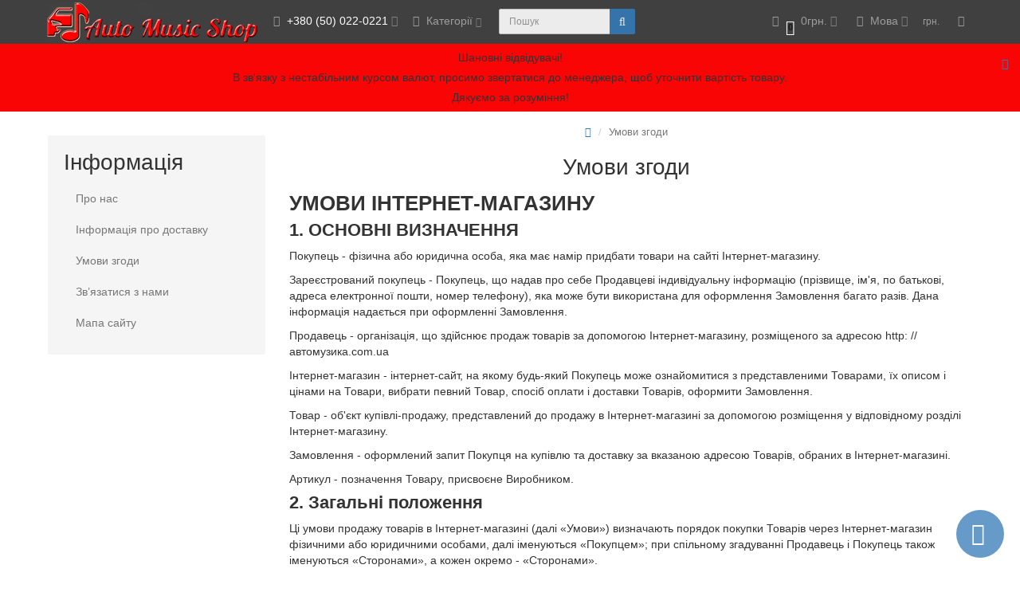

--- FILE ---
content_type: text/html; charset=utf-8
request_url: https://xn--80aafupkn5al5f.com.ua/terms/
body_size: 53827
content:
<!DOCTYPE html>
<html dir="ltr" lang="ua">
<head>
<meta charset="UTF-8" />
<meta name="viewport" content="width=device-width, initial-scale=1">
<meta http-equiv="X-UA-Compatible" content="IE=edge">
<title>Умови згоди</title>
<base href="https://xn--80aafupkn5al5f.com.ua/" />
<meta property="og:title" content="Умови згоди" />
<meta property="og:type" content="website" />
<meta property="og:url" content="https://xn--80aafupkn5al5f.com.ua/terms/" />
<meta property="og:image" content="https://xn--80aafupkn5al5f.com.ua/image/catalog/site/logo.png" />
<meta property="og:site_name" content="Інтернет-магазин &quot;Auto Music Shop&quot;" />
<!-- mmr2 2.7.3 ocs2.3 -->
<style>@font-face{font-display:swap;font-family:'Open Sans';font-style:normal;font-weight:300;src: url('catalog/view/theme/moneymaker2/fonts/open-sans-v13-latin-ext_latin_cyrillic-300.eot');src: local('Open Sans Light'), local('OpenSans-Light'),url('catalog/view/theme/moneymaker2/fonts/open-sans-v13-latin-ext_latin_cyrillic-300.eot?#iefix') format('embedded-opentype'),url('catalog/view/theme/moneymaker2/fonts/open-sans-v13-latin-ext_latin_cyrillic-300.woff2') format('woff2'),url('catalog/view/theme/moneymaker2/fonts/open-sans-v13-latin-ext_latin_cyrillic-300.woff') format('woff'),url('catalog/view/theme/moneymaker2/fonts/open-sans-v13-latin-ext_latin_cyrillic-300.ttf') format('truetype'),url('catalog/view/theme/moneymaker2/fonts/open-sans-v13-latin-ext_latin_cyrillic-300.svg#OpenSans') format('svg')}@font-face{font-display:swap;font-family:'Open Sans';font-style:normal;font-weight:400;src: url('catalog/view/theme/moneymaker2/fonts/open-sans-v13-latin-ext_latin_cyrillic-regular.eot');src: local('Open Sans'), local('OpenSans'),url('catalog/view/theme/moneymaker2/fonts/open-sans-v13-latin-ext_latin_cyrillic-regular.eot?#iefix') format('embedded-opentype'),url('catalog/view/theme/moneymaker2/fonts/open-sans-v13-latin-ext_latin_cyrillic-regular.woff2') format('woff2'),url('catalog/view/theme/moneymaker2/fonts/open-sans-v13-latin-ext_latin_cyrillic-regular.woff') format('woff'),url('catalog/view/theme/moneymaker2/fonts/open-sans-v13-latin-ext_latin_cyrillic-regular.ttf') format('truetype'),url('catalog/view/theme/moneymaker2/fonts/open-sans-v13-latin-ext_latin_cyrillic-regular.svg#OpenSans') format('svg')}@font-face{font-display:swap;font-family:'Open Sans';font-style:normal;font-weight:700;src: url('catalog/view/theme/moneymaker2/fonts/open-sans-v13-latin-ext_latin_cyrillic-700.eot');src: local('Open Sans Bold'), local('OpenSans-Bold'),url('catalog/view/theme/moneymaker2/fonts/open-sans-v13-latin-ext_latin_cyrillic-700.eot?#iefix') format('embedded-opentype'),url('catalog/view/theme/moneymaker2/fonts/open-sans-v13-latin-ext_latin_cyrillic-700.woff2') format('woff2'),url('catalog/view/theme/moneymaker2/fonts/open-sans-v13-latin-ext_latin_cyrillic-700.woff') format('woff'),url('catalog/view/theme/moneymaker2/fonts/open-sans-v13-latin-ext_latin_cyrillic-700.ttf') format('truetype'),url('catalog/view/theme/moneymaker2/fonts/open-sans-v13-latin-ext_latin_cyrillic-700.svg#OpenSans') format('svg')}@font-face{font-display:swap;font-family:'FontAwesome';font-weight:normal;font-style:normal;src: url('../fonts/fontawesome-webfont.eot?v=4.7.0');src: url('catalog/view/javascript/font-awesome/fonts/fontawesome-webfont.eot?#iefix&v=4.7.0') format('embedded-opentype'),url('catalog/view/javascript/font-awesome/fonts/fontawesome-webfont.woff2?v=4.7.0') format('woff2'),url('catalog/view/javascript/font-awesome/fonts/fontawesome-webfont.woff?v=4.7.0') format('woff'),url('catalog/view/javascript/font-awesome/fonts/fonts/fontawesome-webfont.ttf?v=4.7.0') format('truetype'),url('catalog/view/javascript/font-awesome/fonts/fonts/fontawesome-webfont.svg?v=4.7.0#fontawesomeregular') format('svg')}</style>
    <link href="min/?g=moneymaker2_css&f=catalog/view/theme/moneymaker2/stylesheet/bootstrap-theme-colors.store0.css,catalog/view/theme/moneymaker2/stylesheet/stylesheet.css,catalog/view/theme/moneymaker2/stylesheet/stylesheet.custom.store0.css&v=230828114546" rel="stylesheet">
    <link href="https://xn--80aafupkn5al5f.com.ua/image/catalog/favicon.png" rel="icon" />
      <script src="min/?g=moneymaker2_js&f=catalog/view/javascript/jquery/moneymaker2/jquery.mask.min.js,catalog/view/javascript/jquery/moneymaker2/js.cookie.js,catalog/view/javascript/jquery/moneymaker2/livesearch.js,catalog/view/javascript/jquery/moneymaker2/browser.update.js,catalog/view/javascript/jquery/moneymaker2/sidebars.responsive.js,catalog/view/javascript/jquery/moneymaker2/scrolltop.js&v=273"></script>
<script>
  (function(i,s,o,g,r,a,m){i['GoogleAnalyticsObject']=r;i[r]=i[r]||function(){
  (i[r].q=i[r].q||[]).push(arguments)},i[r].l=1*new Date();a=s.createElement(o),
  m=s.getElementsByTagName(o)[0];a.async=1;a.src=g;m.parentNode.insertBefore(a,m)
  })(window,document,'script','https://www.google-analytics.com/analytics.js','ga');

  ga('create', 'UA-101314614-1', 'auto');
  ga('send', 'pageview');

</script></head>
<body class="information-information-5">
<header>
  <nav id="top" class="navbar navbar-default navbar-full navbar-fixed-top">
    <div class="container">
      <div class="navbar-header">
                <a href="javascript:void(0);" class="navbar-toggle collapsed" data-toggle="collapse" data-target=".navbar-top-collapse, .navbar-menu-collapse"><i class="fa fa-fw fa-bars"></i></a>
                                        <div id="logo">
                                                  <a href="https://xn--80aafupkn5al5f.com.ua/"><img src="https://xn--80aafupkn5al5f.com.ua/image/catalog/site/logo.png" title="Інтернет-магазин &quot;Auto Music Shop&quot;" alt="Інтернет-магазин &quot;Auto Music Shop&quot;" /></a>
                                            </div>
      </div>
      <div class="hidden-xs"></div>
      <div class="collapse navbar-collapse navbar-top-collapse">
        <ul class="nav navbar-nav">
          <li class="dropdown" id="contacts">
            <a href="javascript:void(0);" class="dropdown-toggle" data-toggle="dropdown"><i class="fa fa-fw fa-mobile"></i> <span class="phone">+380 (50) 022-0221</span> <span class="hidden-sm"> </span><i class="fa fa-angle-down"></i></a>
                        <ul class="dropdown-menu">
                            <li class="dropdown-header keep-open">Зворотний дзвінок</li>
              <li><button type="button" data-toggle="modal" data-target="#orderModal"  data-order-mode="callback" data-order-title="Зворотний дзвінок"><i class="fa fa-lg fa-fw fa-volume-control-phone"></i> Натисніть і ми передзвонимо вам</button></li>
              <li class="divider"></li>
                                                                                    <li class="keep-open"><a href="tel:+380500220221 "><span class="fa fa-fw fa-lg"><img src="https://xn--80aafupkn5al5f.com.ua/image/cache/catalog/site/telefon1-16x16_0.jpg" alt="+380 (50) 022-0221 " /></span> +380 (50) 022-0221 </a></li>
                                                                                                                <li class="keep-open"><a href="Telegram"><span class="fa fa-fw fa-lg"><img src="https://xn--80aafupkn5al5f.com.ua/image/cache/catalog/site/Telegram-16x16_0.jpg" alt="Telegram" /></span> Telegram</a></li>
                                                                                                                <li class="keep-open"><a href="Viber"><span class="fa fa-fw fa-lg"><img src="https://xn--80aafupkn5al5f.com.ua/image/cache/catalog/site/Viber-16x16_0.jpg" alt="Viber" /></span> Viber</a></li>
                                                                                                                <li class="keep-open"><a href="WhatsApp"><span class="fa fa-fw fa-lg"><img src="https://xn--80aafupkn5al5f.com.ua/image/cache/catalog/site/WhatsApp-16x16_0.jpg" alt="WhatsApp" /></span> WhatsApp</a></li>
                                                                                                  <li class="divider"></li>
                                                                                                  <li class="keep-open"><span class="text-muted"> Час роботи</span></li>
                                                                                                                <li class="keep-open"><span class="text-muted"><i class="fa fa-lg fa-fw fa-clock-o"></i> Пн-Пт 10:00 - 19:00</span></li>
                                                                    </ul>
                      </li>
                    <li class="dropdown categories-menu">
            <a href="javascript:void(0);" class="dropdown-toggle" data-toggle="dropdown"><i class="fa fa-fw fa-th-large"></i> Категорії <i class="fa fa-angle-down"></i></a>
                                    <ul class="dropdown-menu keep-open">
                            <li><a href="https://xn--80aafupkn5al5f.com.ua/shtatnye-magnitoly/">Штатні магнітоли</a></li>
                                                        <li><a href="https://xn--80aafupkn5al5f.com.ua/apple-carplay-android-auto/">Apple CarPlay - Android Auto</a></li>
                                                        <li><a href="https://xn--80aafupkn5al5f.com.ua/multimediynye-navigatsionnye-bloki/">Мультимедійні навігаційні блоки</a></li>
                                                        <li><a href="https://xn--80aafupkn5al5f.com.ua/videoregistratory/">Відеореєстратори</a></li>
                                                        <li><a href="https://xn--80aafupkn5al5f.com.ua/videoregistratory-skrytoy-ustanovki/">Відеореєстратори прихованої установки</a></li>
                                                        <li><a href="https://xn--80aafupkn5al5f.com.ua/vidyeointyerfyeysy/">Відеоінтерфейси - штатна мультимедія</a></li>
                                                        <li><a href="https://xn--80aafupkn5al5f.com.ua/pidigriv-sidin/">Підігрів сидінь</a></li>
                                                        <li><a href="https://xn--80aafupkn5al5f.com.ua/sistemy-krugovogo-obzora/">Системи кругового огляду</a></li>
                                                        <li><a href="https://xn--80aafupkn5al5f.com.ua/adaptyery-dlya-avto/">Адаптери USB, Bluetooth, AUX</a></li>
                                                        <li><a href="https://xn--80aafupkn5al5f.com.ua/active-amplifier-activation-adapters/">Адаптери активації штатних підсилювачів, CAN-BUS</a></li>
                                                        <li><a href="https://xn--80aafupkn5al5f.com.ua/kamery-zadnego-vida/">Камери заднього виду</a></li>
                                                        <li><a href="https://xn--80aafupkn5al5f.com.ua/tsifrovye-tv-tyunery-i-anteny/">Tv тюнери, антени, модеми</a></li>
                                                        <li><a href="https://xn--80aafupkn5al5f.com.ua/zerkala-zadnego-vida/">Дзеркала заднього виду</a></li>
                                                        <li><a href="https://xn--80aafupkn5al5f.com.ua/parkovochnye-radary/">Паркувальні радари</a></li>
                                                        <li><a href="https://xn--80aafupkn5al5f.com.ua/avtomagnitoly/">Автомагнітоли</a></li>
                                                        <li><a href="https://xn--80aafupkn5al5f.com.ua/perekhodnye-ramki/">Перехідні рамки</a></li>
                                                        <li><a href="https://xn--80aafupkn5al5f.com.ua/led-lampy-golovnogo-svyeta/">Led лампи головного світла</a></li>
                                                        <li><a href="https://xn--80aafupkn5al5f.com.ua/antiradaru/">Антирадари</a></li>
                                                        <li><a href="https://xn--80aafupkn5al5f.com.ua/shumovibroizolyatsiya/">Шумовіброізоляційні</a></li>
                                                        <li><a href="https://xn--80aafupkn5al5f.com.ua/gps-moduli-dlya-pioneer-alpine-jvc-kenwood-sony/">Gps модулі</a></li>
                                                        <li><a href="https://xn--80aafupkn5al5f.com.ua/akustika/">Акустика</a></li>
                                                        <li><a href="https://xn--80aafupkn5al5f.com.ua/usiliteli/">Підсилювачі</a></li>
                                                        <li><a href="https://xn--80aafupkn5al5f.com.ua/signalizacija/">Сигналізація</a></li>
                                                        <li><a href="https://xn--80aafupkn5al5f.com.ua/aksesuari/">Аксесуари</a></li>
                                                      </ul>
                                  </li>
                            </ul>
                <div id="search" class="navbar-form navbar-left">
          <div class="form-group">
            <ul class="keep-open list-unstyled">
              <li>
                <div class="input-group collapse">
                  <input type="text" name="search" value="" placeholder="Пошук" class="form-control"><span class="input-group-btn"><button type="button" class="btn btn-primary"><i class="fa fa-search"></i></button></span>
                </div>
              </li>
            </ul>
          </div>
        </div>
                <ul class="nav navbar-nav navbar-right">
                    <li class="dropdown" id="cart">
  <a href="javascript:void(0);" class="dropdown-toggle" data-toggle="dropdown" data-loading-text="Завантаження..." role="button" aria-haspopup="true" aria-expanded="false"><i class="fa fa-fw fa-shopping-cart"></i><small class="fa-stack"><i class="fa fa-circle fa-stack-2x"></i><span class="fa-stack-1x">0</span></small> <span class="hidden-sm"><span id="cart-total">0грн.</span> <i class="fa fa-angle-down"></i></span></a>
  <ul class="dropdown-menu keep-open">
        <li>
              <p class="text-center">У кошику порожньо!</p>
          </li>
      </ul>
</li>
                                        <li class="dropdown" id="language-dropdown">
  <a href="javascript:void(0);" class="dropdown-toggle" data-toggle="dropdown"><i class="fa fa-fw fa-globe"></i> <span class="">Мова <i class="fa fa-angle-down"></i></span></a>
  <ul class="dropdown-menu keep-open">
    <li class="hidden">
      <form action="https://xn--80aafupkn5al5f.com.ua/index.php?route=common/language/language" method="post" enctype="multipart/form-data" id="form-language">
        <input type="hidden" name="code" value="" />
        <input type="hidden" name="redirect" value="https://xn--80aafupkn5al5f.com.ua/terms/?_route_=terms/" />
      </form>
    </li>
        <li class="active"><a href="javascript:void(0);" class="language-select" onclick="$('input[name=\'code\']').val('uk-ua'); $('#form-language').submit();"><span><img src="catalog/language/uk-ua/uk-ua.png" alt="Українська" title="Українська"></span>&nbsp; Українська</a></li>
        <li ><a href="javascript:void(0);" class="language-select" onclick="$('input[name=\'code\']').val('ru-ru'); $('#form-language').submit();"><span><img src="catalog/language/ru-ru/ru-ru.png" alt="Russian" title="Russian"></span>&nbsp; Russian</a></li>
        <li ><a href="javascript:void(0);" class="language-select" onclick="$('input[name=\'code\']').val('en-gb'); $('#form-language').submit();"><span><img src="catalog/language/en-gb/en-gb.png" alt="English" title="English"></span>&nbsp; English</a></li>
      </ul>
</li>
                              <li class="dropdown" id="currency-dropdown">
  <a href="javascript:void(0);" class="dropdown-toggle" data-toggle="dropdown"><i class="fa fa-fw"><small>грн.</small></i> <span class="hidden-lg hidden-md hidden-sm">Валюта <i class="fa fa-angle-down"></i></span></a>
  <ul class="dropdown-menu keep-open">
    <li class="hidden">
      <form action="https://xn--80aafupkn5al5f.com.ua/index.php?route=common/currency/currency" method="post" enctype="multipart/form-data" id="form-currency">
        <input type="hidden" name="code" value="" />
        <input type="hidden" name="redirect" value="https://xn--80aafupkn5al5f.com.ua/terms/" />
      </form>
    </li>
        <li ><a href="javascript:void(0);" onclick="$('input[name=\'code\']').val('EUR'); $('#form-currency').submit();">&nbsp;<span>€</span>&nbsp;&nbsp; Euro</a></li>
        <li ><a href="javascript:void(0);" onclick="$('input[name=\'code\']').val('USD'); $('#form-currency').submit();">&nbsp;<span>$</span>&nbsp;&nbsp; US Dollar</a></li>
        <li class="active"><a href="javascript:void(0);" onclick="$('input[name=\'code\']').val('UAH'); $('#form-currency').submit();">&nbsp;<span>грн.</span>&nbsp;&nbsp; Гривна</a></li>
      </ul>
</li>
                    <li class="dropdown" id="top-links">
            <a href="javascript:void(0);" class="dropdown-toggle" data-toggle="dropdown"><i class="fa fa-fw fa-bars"></i> <span class="hidden-lg hidden-md hidden-sm visible-xlg">Меню <i class="fa fa-angle-down"></i></span></a>
            <ul class="dropdown-menu keep-open">
                                                                      <li class="dropdown-header">Особистий кабінет</li>
              <li><a href="https://xn--80aafupkn5al5f.com.ua/login/" rel="nofollow"><i class="fa fa-fw fa-sign-in"></i> Авторизація / Реєстрація</a></li>
                                          <li><a href="https://xn--80aafupkn5al5f.com.ua/wishlist/" rel="nofollow"><i class="fa fa-fw fa-heart"></i> <span id="wishlist-total"><span>Мої Закладки (0)</span></span></a></li>
                                          <li><a href="https://xn--80aafupkn5al5f.com.ua/compare-products/" rel="nofollow"><i class="fa fa-fw fa-area-chart"></i> <span id="compare-total">Порівняння товарів (0)</span></a></li>
                                        </ul>
          </li>
                  </ul>
      </div>
    </div>
  </nav>
  </header>
<div class="container">
  <div class="row"><aside id="column-left" class="col-sm-3 hidden-xs">
    <div class="module-boxed">
  <p class="h2">Інформація</p>
  <div class="list-group">
        <a href="https://xn--80aafupkn5al5f.com.ua/about_us/" class="list-group-item">Про нас</a>
        <a href="https://xn--80aafupkn5al5f.com.ua/delivery/" class="list-group-item">Інформація про доставку</a>
        <a href="https://xn--80aafupkn5al5f.com.ua/terms/" class="list-group-item">Умови згоди</a>
        <a href="https://xn--80aafupkn5al5f.com.ua/contact-us/" class="list-group-item">Зв’язатися з нами</a>
    <a href="https://xn--80aafupkn5al5f.com.ua/sitemap/" class="list-group-item">Мапа сайту</a>
  </div>
</div>    <div id="fb-root"></div>
<script>(function(d, s, id) {
  var js, fjs = d.getElementsByTagName(s)[0];
  if (d.getElementById(id)) return;
  js = d.createElement(s); js.id = id;
  js.src = "//connect.facebook.net/ru_RU/sdk.js#xfbml=1&version=v2.3&appId=122072264861554";
  fjs.parentNode.insertBefore(js, fjs);
}(document, 'script', 'facebook-jssdk'));</script>

<div class="fb-page" data-href="https://www.facebook.com/AutoMusicShop/" data-width="" data-height="" data-hide-cover="" data-show-facepile="1" data-show-posts=""><div class="fb-xfbml-parse-ignore"><blockquote cite="https://www.facebook.com/AutoMusicShop/"><a href="https://www.facebook.com/AutoMusicShop/"></a></blockquote></div></div>  </aside>
                <div id="content" class="col-sm-9">
      <ul class="breadcrumb text-center">
                        <li><a href="https://xn--80aafupkn5al5f.com.ua/"><i class="fa fa-home"></i></a></li>                <li class="active">Умови згоди</li>              </ul>
            <h1 class="h2 text-center content-title">Умови згоди</h1>
            <br />
      <p><span style="font-size:26px;"><strong>УМОВИ ІНТЕРНЕТ-МАГАЗИНУ</strong></span></p>

<p><span style="font-size:22px;"><strong>1. ОСНОВНІ ВИЗНАЧЕННЯ</strong></span></p>

<p>Покупець - фізична або юридична особа, яка має намір придбати товари на сайті Інтернет-магазину.</p>

<p>Зареєстрований покупець - Покупець, що надав про себе Продавцеві індивідуальну інформацію (прізвище, ім&#39;я, по батькові, адреса електронної пошти, номер телефону), яка може бути використана для оформлення Замовлення багато разів. Дана інформація надається при оформленні Замовлення.</p>

<p>Продавець - організація, що здійснює продаж товарів за допомогою Інтернет-магазину, розміщеного за адресою http: //автомузика.com.ua</p>

<p>Інтернет-магазин - інтернет-сайт, на якому будь-який Покупець може ознайомитися з представленими Товарами, їх описом і цінами на Товари, вибрати певний Товар, спосіб оплати і доставки Товарів, оформити Замовлення.</p>

<p>Товар - об&#39;єкт купівлі-продажу, представлений до продажу в Інтернет-магазині за допомогою розміщення у відповідному розділі Інтернет-магазину.</p>

<p>Замовлення - оформлений запит Покупця на купівлю та доставку за вказаною адресою Товарів, обраних в Інтернет-магазині.</p>

<p>Артикул - позначення Товару, присвоєне Виробником.</p>

<p><span style="font-size:22px;"><strong>2. Загальні положення</strong></span></p>

<p>Ці умови продажу товарів в Інтернет-магазині (далі &laquo;Умови&raquo;) визначають порядок покупки Товарів через Інтернет-магазин фізичними або юридичними особами, далі іменуються &laquo;Покупцем&raquo;; при спільному згадуванні Продавець і Покупець також іменуються &laquo;Сторонами&raquo;, а кожен окремо - &laquo;Сторонами&raquo;.</p>

<p>Кожна Сторона гарантує іншій Стороні, що володіє необхідною право- і дієздатністю, а рівно всіма правами і повноваженнями, необхідними і достатніми для укладання та виконання договору купівлі-продажу.</p>

<p>Замовляючи Товари через Інтернет-магазин, Покупець погоджується з цими Умовами.</p>

<p>Продавець залишає за собою право вносити зміни до цих Умов, в зв&#39;язку з чим Покупець зобов&#39;язується регулярно відслідковувати зміни в Умовах, розміщених на сторінці Інтернет-магазину.</p>

<p>Покупець погоджується з цими Умовами шляхом проставляння відповідної відмітки при оформленні Замовлення.</p>

<p><span style="font-size:22px;"><strong>3. РЕЄСТРАЦІЯ В ІНТЕРНЕТ-МАГАЗИНІ</strong></span></p>

<p>Продавець не несе відповідальності за точність і правильність інформації, що надається Покупцем при реєстрації.</p>

<p>Покупець, що реєструється в Інтернет-магазині, отримує індивідуальну ідентифікацію шляхом надання логіна і пароля. Індивідуальна ідентифікація Покупця дозволяє уникнути несанкціонованих дій третіх осіб від імені Покупця. Передача Покупцем логіна і пароля третім особам заборонена, Покупець самостійно несе відповідальність за всі можливі негативні наслідки в разі передачі логіна і пароля третім особам.</p>

<p>Особисті відомості, передані в розпорядження Інтернет-магазину при реєстрації або яким-небудь іншим чином, без дозволу користувачів не будуть передаватися третім організаціям і приватним особам за винятком ситуацій, коли цього вимагає закон або судове рішення.</p>

<p><span style="font-size:22px;"><strong>4. ОФОРМЛЕННЯ ТА ВИКОНАННЯ ЗАМОВЛЕННЯ</strong></span></p>

<p>При оформленні Замовлення Покупець підтверджує, що ознайомлений з правилами продажу Товарів через Інтернет-магазин і надає Продавцю інформацію, необхідну для оформлення Замовлення.</p>

<p>Продавець виконує підготовку і відвантаження замовлених Товарів після отримання оплати.</p>

<p>У разі виникнення у Покупця питань, що стосуються властивостей і характеристик Товару, перед оформленням Замовлення Покупець повинен звернутися до Продавця по контактними даними Продавця, опублікованими на сайті Інтернет-магазину.</p>

<p><strong><span style="font-size:22px;">5. ОПЛАТА ТОВАРУ</span></strong></p>

<p>Ціни в Інтернет-магазині вказані за одну одиницю товару.</p>

<p>Замовити можна тільки той Товар, для якого на момент замовлення вказано позитивне кількість на складі.</p>

<p>Оплата Товару Покупцем проводиться тією в валюті, в якій ціна Товару була вказана на сайті Інтернет-магазину на момент оформлення замовлення.</p>

<p>Платником повинен бути сам Покупець. Оплата від третіх осіб не приймається. Оплата допускається тільки одним із способів, запропонованих на сайті Інтернет-магазину при оформленні замовлення. Інші способи оплати недоступні.</p>

<p>Договір купівлі-продажу вважається укладеним з моменту оплати Покупцем замовлених Товарів.</p>

<p><strong><span style="font-size:22px;">6. ДОСТАВКА</span></strong></p>

<p>Продавець докладе всіх зусиль для дотримання дати і часу доставки, вказаних у відповідному Замовленні, проте допускаються затримки в доставці зважаючи на непередбачені обставини, що сталися не з вини Продавця.</p>

<p>Ризик випадкової загибелі або випадкового пошкодження Товару переходить до Покупця в момент передачі йому Товару і проставляння Покупцем підпису в документах, що підтверджують доставку Замовлення.</p>

<p>Щоб уникнути випадків шахрайства при врученні передплаченого Замовлення покупець повинен пред&#39;явити документ, що засвідчує особу.</p>

<p><strong><span style="font-size:22px;">7. ПОВЕРНЕННЯ ТОВАРУ</span></strong></p>

<p>Обмін і повернення Товару здійснюється згідно з чинним законодавством.</p>

<p>Можливість обміну або повернення товару узгоджується за номером телефону, опублікованому на сайті Інтернет-магазину.</p>

<p><span style="font-size:22px;"><strong>8. ГАРАНТІЇ ТА ВІДПОВІДАЛЬНІСТЬ</strong></span></p>

<p>Продавець не несе відповідальності за шкоду, заподіяну Покупцеві внаслідок неналежного використання Товарів, придбаних в Інтернет-магазині.</p>

<p>Продавець не відповідає за збитки Покупця виникли в результаті:</p>

<p>неправильного зазначення персональних даних,<br />
неправомірних дій третіх осіб.<br />
Покупець несе всю відповідальність за достовірність відомостей, зазначених ним при реєстрації в Інтернет-магазині.</p>

<p>Сторони звільняються від відповідальності за повне або часткове невиконання своїх зобов&#39;язань, якщо таке невиконання стало наслідком дії обставин непереборної сили, що виникли після набрання чинності Умов, в результаті подій надзвичайного характеру, які Сторони не могли передбачити і запобігти розумними заходами.</p>

<p>В інших випадках, не передбачених п. Умов, невиконання або неналежного виконання своїх зобов&#39;язань, Сторони несуть відповідальність відповідно до чинного законодавства.</p>

<p><strong><span style="font-size:22px;">9. КОНФІДЕНЦІЙНІСТЬ І ЗАХИСТ ПЕРСОНАЛЬНОЇ ІНФОРМАЦІЇ</span></strong></p>

<p>Надання інформації Покупцем.</p>

<p>При реєстрації в Інтернет-магазині Покупець надає про себе наступну інформацію: прізвище, ім&#39;я, адреса електронної пошти, номер телефону. Перелік даних, необхідних для оформлення Замовлення, може бути змінений Продавцем в односторонньому порядку.</p>

<p>Продавець використовує отриману від Покупця інформацію:</p>

<p>для реєстрації Покупця в Інтернет-магазині;<br />
для виконання своїх зобов&#39;язань перед Покупцем;<br />
для оцінки та аналізу роботи Інтернет-магазину.<br />
Продавець зобов&#39;язується не розголошувати отриману від Покупця інформацію. Не вважається порушенням надання Продавцем інформації агентам і третім особам, що діють на підставі договору з Продавцем, для виконання зобов&#39;язань перед Покупцем. Не вважається порушенням зобов&#39;язань розголошення інформації відповідно до обґрунтованих вимог закону.</p>

<p>Продавець має право використовувати технологію cookies. Cookies - службова інформація, що посилається веб-сервером на комп&#39;ютер користувача для збереження в браузері. Ця інформація застосовується для зберігання даних, специфічних для даного користувача і використовуваних веб-сервером для коректної роботи Інтернет-магазину. Cookies не містять конфіденційну інформацію і не передаються третім особам.</p>

<p>Продавець отримує інформацію про IP-адресу відвідувача Інтернет-магазину. Дана інформація не використовується для встановлення особистості відвідувача.</p>

<p>Продавець не несе відповідальності за відомості, надані Покупцем на Сайті в загальнодоступній формі, наприклад, у вигляді відгуків до товарів.</p>

<p><span style="font-size:22px;"><strong>10. Інші умови</strong></span></p>

<p>До відносин між Покупцем і Продавцем застосовуються положення чинного законодавства.</p>

<p>Покупець гарантує, що всі умови цих Умов йому зрозумілі, і він приймає їх в повному обсязі.</p>

<p>У разі виникнення позитивних відгуків або претензій з боку Покупця він повинен звернутися до Продавця за електронною адресою, вказаною на сайті Інтернет-магазину.</p>

<p>Все виникає суперечки сторони будуть намагатися вирішити шляхом переговорів. У разі неможливості досягнення згоди суперечка буде переданий на розгляд до суду відповідно до чинного законодавства.</p>

<p>Недійсність або недотримання однієї із Сторін будь-якого положення цих Умов не тягне за собою недійсність інших положень Умов.</p>

<p>У разі якщо Покупець не згоден хоча б з одним з положень цих Умов, він не має права користування Інтернет-магазином.</p>
</div>
    </div>
</div>
<footer>
  <div class="container">
    <div class="row">
                  <div class="col-sm-6 col-md-3">
        <div class="h5 text-muted"><i class="fa fa-fw fa-file-text-o"></i> Інформація</div>
        <ul class="list-unstyled">
                    <li><a href="https://xn--80aafupkn5al5f.com.ua/about_us/">Про нас</a></li>
                    <li><a href="https://xn--80aafupkn5al5f.com.ua/delivery/">Інформація про доставку</a></li>
                    <li><a href="https://xn--80aafupkn5al5f.com.ua/terms/">Умови згоди</a></li>
                  </ul>
      </div>
                        <div class="col-sm-6 col-md-3">
        <div class="h5 text-muted"><i class="fa fa-fw fa-commenting-o"></i> Служба підтримки</div>
        <ul class="list-unstyled">
          <li><a href="https://xn--80aafupkn5al5f.com.ua/contact-us/">Зв’язатися з нами</a></li>
          <li><a href="https://xn--80aafupkn5al5f.com.ua/add-return/">Повернення товару</a></li>
          <li><a href="https://xn--80aafupkn5al5f.com.ua/sitemap/">Мапа сайту</a></li>
        </ul>
      </div>
                        <div class="col-sm-6 col-md-3">
        <div class="h5 text-muted"><i class="fa fa-fw fa-user-o"></i> Особистий кабінет</div>
        <ul class="list-unstyled">
          <li><a href="https://xn--80aafupkn5al5f.com.ua/my-account/">Особистий кабінет</a></li>
          <li><a href="https://xn--80aafupkn5al5f.com.ua/order-history/">Історія замовлень</a></li>
          <li><a href="https://xn--80aafupkn5al5f.com.ua/wishlist/">Мої закладки</a></li>
          <li><a href="https://xn--80aafupkn5al5f.com.ua/newsletter/">Розсилка новин</a></li>
        </ul>
      </div>
                              <div class="col-sm-6 col-md-3">
            <div class="h5 text-muted"><i class="fa fa-fw fa-phone"></i> Наші контакти</div>
            <ul class="list-unstyled">
                                                <li>+380 (50) 022-0221 </li>
                                          </ul>
          </div>
                                                  <div class="col-sm-6 col-md-3">
            <div class="h5 text-muted"><i class="fa fa-fw fa-file-text"></i> Методи оплати</div>
            <ul class="list-unstyled">
              <li><p><img src="[data-uri]" data-filename="payment_methods_1.png" style="width: 100%;"><br></p></li>
            </ul>
          </div>
                          <div class="col-sm-6 col-md-3">
        <div class="h5 text-muted"><i class="fa fa-fw fa-envelope-open-o"></i> Підписатись на новини</div>
        <ul class="list-unstyled">
          <li></li>
          <li>
            <div class="input-group input-group-sm">
              <input type="text" id="newsletteremail" autocomplete="email" value="" placeholder="E-Mail" class="form-control">
          <span class="input-group-btn">
            <button type="button" class="btn btn-primary" data-toggle="modal" data-target="#orderModal" data-order-mode="newsletter"  data-order-title="Підписатись на новини"><i class="fa fa-fw fa-angle-right"></i></button>
          </span>
            </div>
          </li>
        </ul>
      </div>
          </div>
  </div>
  <div class="bottom">
    <div class="container">
      <div class="row">
        <div class="col-sm-9">
                                                    <a target="_blank" rel="noopener" href="https://www.facebook.com/AutoMusicShop/"><span data-toggle="tooltip" title="Facebook" class="fa-stack bg-facebook fa-lg"><i class="fa fa-circle fa-stack-2x"></i><i class="fa fa-facebook fa-stack-1x fa-inverse"></i></span></a>
                              <a target="_blank" rel="noopener" href="https://www.instagram.com/automusicshop/"><span data-toggle="tooltip" title="Instagram" class="fa-stack bg-instagram fa-lg"><i class="fa fa-circle fa-stack-2x"></i><i class="fa fa-instagram fa-stack-1x fa-inverse"></i></span></a>
                                            </div>
                <div class="col-sm-3">
                                            Інтернет-магазин &quot;Auto Music Shop&quot; &copy; 2013 &ndash; 2026                  </div>
              </div>
    </div>
  </div>
</footer>
<div class="modal fade" id="infoModal">
  <div class="modal-dialog modal-lg">
    <div class="modal-content">
      <div class="modal-header">
        <button type="button" class="close" data-dismiss="modal" aria-label="Close"><span aria-hidden="true">&times;</span></button>
        <p class="modal-title h4 text-center"></p>
      </div>
      <div class="modal-body">
      </div>
      <div class="modal-footer">
        <button type="button" class="btn btn-sm btn-link" data-dismiss="modal">Назад</button>
      </div>
    </div>
  </div>
</div>
<div class="modal fade" id="popupModal">
  <div class="modal-dialog">
    <div class="modal-content">
      <div class="modal-header">
        <button type="button" class="close hidden" data-dismiss="modal" aria-label="Close"><span aria-hidden="true">&times;</span></button>
        <p class="modal-title h4 text-center"></p>
        <div class="hidden" data-compare-title="Порівняння товарів" data-compare-link="https://xn--80aafupkn5al5f.com.ua/compare-products/" data-wishlist-title="Мої закладки" data-wishlist-link="https://xn--80aafupkn5al5f.com.ua/wishlist/"></div>
      </div>
      <div class="modal-body"></div>
      <div class="modal-footer">
        <button type="button" class="btn btn-sm btn-link btn-shopping hidden" data-dismiss="modal">Продовжити покупки</button>
        <button type="button" class="btn btn-sm btn-link btn-back" data-dismiss="modal">Назад</button>
      </div>
    </div>
  </div>
</div>

<div class="modal fade" id="orderModal">
  <div class="modal-dialog">
    <div class="modal-content">
      <div class="modal-header">
        <input type="hidden" name="product_id" value="0" />
        <button type="button" class="close" data-dismiss="modal" aria-label="Close"><span aria-hidden="true">&times;</span></button>
        <p class="modal-title h4 text-center"></p>
      </div>
      <div class="modal-body">
        <input type="hidden" name="quantity" value="1">
        <div class="row">
          <div class="col-sm-12">
            <img class="img-responsive center-block" src="image/no_image.png" title="" alt="" />
            <div class="hidden"></div>
          </div>
        </div>
        <div class="row">
          <div class="col-sm-12">
            <p class="text-center h3"></p>
          </div>
        </div>
        <div class="form-horizontal">
          <div class="form-group required">
            <label for="quickorderemail" class="col-sm-3 control-label">E-Mail</label>
            <div class="col-sm-8">
              <input type="email" class="form-control" id="quickorderemail" name="quickorderemail" placeholder="Потрібен лише для відправлення деталей замовлення" value="">
              <span class="quickorderemail form-control-feedback hidden"><i class="fa fa-check"></i></span>
            </div>
          </div>
          <div class="form-group required">
            <label for="quickorderphone" class="col-sm-3 control-label">Телефон</label>
            <div class="col-sm-8">
              <input type="tel" pattern="[0-9]*" class="form-control" id="quickorderphone" name="quickorderphone">
              <span class="quickorderphone form-control-feedback hidden"><i class="fa fa-check"></i></span>
            </div>
          </div>
          <div class="form-group optional">
            <label for="quickordername" class="col-sm-3 control-label">Опціонально</label>
            <div class="col-sm-3">
              <input type="text" class="form-control" id="quickordername" name="quickordername" placeholder="Ваше ім&#39;я" value="">
              <span class="quickordername form-control-feedback hidden"><i class="fa fa-check"></i></span>
            </div>
            <div class="col-sm-5">
              <input type="text" class="form-control" id="quickordercomment" name="quickordercomment" placeholder="Коментар">
              <span class="quickordercomment form-control-feedback hidden"><i class="fa fa-check"></i></span>
            </div>
          </div>
          <div class="form-group">
            <div class="panel panel-info"><div class="panel-heading text-center"><small>Натисніть Оформити замовлення, щоб зробити запит, и ми вам скоро передзвонимо</small></div></div>
          </div>
                            </div>
        <div class="buttons">
          <p class="text-center">
            <button type="button" class="btn btn-primary"><i class="fa fa-fw fa-flip-horizontal fa-reply-all"></i> Відправити</button>
          </p>
          <p class="text-center">
            <button type="button" class="btn btn-sm btn-default" data-dismiss="modal">Продовжити покупки</button>
          </p>
        </div>
      </div>
      <div class="modal-body2"></div>
    </div>
  </div>
</div>

<div class="btn btn-primary btn-floating-callback" data-toggle="modal" data-target="#orderModal" data-order-mode="callback" data-order-title="Зворотний дзвінок" ><div data-toggle="tooltip" data-template='<div class="tooltip btn-floating-callback-tooltip hidden-xs" role="tooltip"><div class="tooltip-arrow"></div><div class="tooltip-inner"></div></div>' data-placement="top" title="Зворотний дзвінок"><i class="fa fa-2x fa-phone"></i></div></div>
<div class="toggle-scroll-top btn btn-default hidden-xs"><i class="fa fa-2x fa-angle-up"></i></div>
<script><!--
  if ( $('#column-left').length ) {
    $('body').append('<div class="toggle-column-left hidden-xs hidden-sm hidden-lg hidden-md"><div class="btn btn-sm btn-default"><i class="fa fa-angle-down"></i>&nbsp; Ліва панель</div></div>');
  }
  if ( $('#column-right').length ) {
    $('body').append('<div class="toggle-column-right hidden-xs hidden-sm hidden-lg hidden-md"><div class="btn btn-sm btn-default"><i class="fa fa-angle-up"></i>&nbsp; Права панель</div></div>');
  }
  //--></script>

<script><!--

    $(document).ready(function () {
    if ((($('body').attr('class').indexOf('product-category')>-1)||($('body').attr('class').indexOf('product-search')>-1)||($('body').attr('class').indexOf('product-special')>-1)||($('body').attr('class').indexOf('product-manufacturer')>-1))&&$('.pagination li.active').last().next('li').length > 0) {
      $('.pagination').before('<p id="showmore"><a class="btn btn-lg btn-default" onclick="showmore()"><i class="fa fa-fw fa-refresh"></i> Показати ще</a></p>');
    }
  });
  function showmore() {
    $('#showmore > a > .fa').addClass('fa-spin');
    var $next = $('.pagination li.active').last().next('li');
    if ($next.length == 0) {
      return;
    }
    $.get($next.children().attr('href'), function (data) {
      $('#showmore > a > .fa').removeClass('fa-spin');
      $data = $(data);
      var $container = $('.limits + .products');
      $container.append($data.find('.limits + .products > *').hide().velocity("fadeIn", { duration: 750 }));
      $('.pagination').html($data.find('.pagination > *'));
      $('.pagination').addClass('hidden');
      if ($('.pagination li.active').last().next('li').length == 0) {
        $('#showmore').hide();
        $('.paginator').hide();
      }
      $('.paginator .text-right').html($data.find('.paginator .text-right').text());
    }, "html");
    return false;
  }
		
  $(document).ready(function() {
    $(window).load(function(){
      var oldSSB = $.fn.modal.Constructor.prototype.setScrollbar;
      $.fn.modal.Constructor.prototype.setScrollbar = function () {
        oldSSB.apply(this);
        if(this.bodyIsOverflowing && this.scrollbarWidth) {
          $('.navbar-fixed-top, .navbar-fixed-bottom').css('padding-right', this.scrollbarWidth);
        }
      }
      var oldRSB = $.fn.modal.Constructor.prototype.resetScrollbar;
      $.fn.modal.Constructor.prototype.resetScrollbar = function () {
        oldRSB.apply(this);
        $('.navbar-fixed-top, .navbar-fixed-bottom').css('padding-right', '');
      }
    });

    $('.navbar-cart-toggle').click(function(e) {
      e.stopPropagation();
      if ( !$('#top .navbar-collapse').hasClass('in')&&$('#top .navbar-toggle').length ) {
        $('#top').addClass('cart-opened');
        $('.navbar-toggle').click();
        $('#top').on('shown.bs.collapse', function () {
          if ( !$('#cart').hasClass('open')&&$('#top').hasClass('cart-opened') ) {
            $('#cart > .dropdown-toggle').click();
            $("#cart > .dropdown-toggle").velocity("scroll", { duration: 1000 });
          }
        })
      } else if (($('#top .navbar-collapse').hasClass('in')&&!$('#cart').hasClass('open'))||(!$('#top .navbar-toggle').length&&!$('#cart').hasClass('open'))) {
        $('#cart > .dropdown-toggle').click();
        $("#cart > .dropdown-toggle").velocity("scroll", { duration: 1000 });
      } else if ($('#cart').hasClass('open')) {
        $('#cart > .dropdown-toggle').click();
      }
      $('.dropdown').on('hide.bs.dropdown', function () {
        $('#top').removeClass('cart-opened');
      })
    });
    $('.navbar-search-toggle').click(function(e) {
      e.stopPropagation();
      if ( !$('#top .navbar-collapse').hasClass('in')&&$('#top .navbar-toggle').length ) {
        $('#top').addClass('search-opened');
        $('.navbar-toggle').click();
        $('#top').on('shown.bs.collapse', function () {
          if ( !$('#search').hasClass('open')&&$('#top').hasClass('search-opened') ) {
            $('#search > .dropdown-toggle').click();
            $("#search").velocity("scroll", { duration: 1000 });
          }
        })
      } else if (($('#top .navbar-collapse').hasClass('in')&&!$('#search').hasClass('open'))||(!$('#top .navbar-toggle').length&&!$('#search').hasClass('open'))) {
        $('#search > .dropdown-toggle').click();
        setTimeout(' $("#search > .dropdown-toggle").velocity("scroll", { duration: 1000 }); ', 300);
      } else if ($('#search').hasClass('open')) {
        $('#search > .dropdown-toggle').click();
      }
      $('.dropdown').on('hide.bs.dropdown', function () {
        $('#top').removeClass('search-opened');
      })
    });
    $('.navbar-language-toggle').click(function(e) {
      e.stopPropagation();
      if ( !$('#top .navbar-collapse').hasClass('in')&&$('#top .navbar-toggle').length ) {
        $('#top').addClass('language-opened');
        $('.navbar-toggle').click();
        $('#top').on('shown.bs.collapse', function () {
          if ( !$('#language-dropdown').hasClass('open')&&$('#top').hasClass('language-opened') ) {
            $('#language-dropdown > .dropdown-toggle').click();
            $("#language-dropdown > .dropdown-toggle").velocity("scroll", { duration: 1000 });
          }
        })
      } else if (($('#top .navbar-collapse').hasClass('in')&&!$('#language-dropdown').hasClass('open'))||(!$('#top .navbar-toggle').length&&!$('#language-dropdown').hasClass('open'))) {
        $('#language-dropdown > .dropdown-toggle').click();
        setTimeout(' $("#language-dropdown > .dropdown-toggle").velocity("scroll", { duration: 1000 }); ', 300);
      } else if ($('#language-dropdown').hasClass('open')) {
        $('#language-dropdown > .dropdown-toggle').click();
      }
      $('.dropdown').on('hide.bs.dropdown', function () {
        $('#top').removeClass('language-opened');
      })
    });

    $(document).on('show.bs.modal', '.modal', function (event) {
      var zIndex = 1040 + (10 * $('.modal:visible').length);
      $(this).css('z-index', zIndex);
      setTimeout(function() {
        $('.modal-backdrop').not('.modal-stack').css('z-index', zIndex - 1).addClass('modal-stack');
      }, 0);
    });
    $(document).on('hidden.bs.modal', '.modal', function () {
      $('.modal:visible').length && $(document.body).addClass('modal-open');
    });


    $('#search a.dropdown-toggle').click(function() { setTimeout('$("#search > ul > li > div > input").focus()', 300); });
    
        $('#orderModal').on('hidden.bs.modal', function (event) {
      if (($("#popupModal").data('bs.modal') || {}).isShown) $('#popupModal').modal('hide');
            $('#orderModal .panel-default').remove();
    })
    $('#popupModal').on('hidden.bs.modal', function (event) {
      $('#popupModal').css('opacity', '1');
    })

    $('#orderModal').on('show.bs.modal', function (event) {
      if (($("#popupModal").data('bs.modal') || {}).isShown) $('#popupModal').css('opacity', '0');
      var target = $(event.relatedTarget);
      var mode = target.data('order-mode');
      var product_id = target.data('order-product-id');
      var title = target.data('order-title');
      var img_src = target.data('order-img-src');
      var price = target.data('order-price') && target.data('order-price').toString().replace(":", " ");
      var modal = $(this);
      modal.find('.modal-body2').html('');
      modal.find('.modal-header input').val(product_id);
      if (mode=="cart") {
        $('#orderModal').find('.modal-body2').load('index.php?route=common/cart/info ul', function() {
          $('#orderModal .modal-body2 > ul').removeClass('dropdown-menu keep-open');
          $('#orderModal .modal-body2 > ul').addClass('list-unstyled');
          $('#orderModal .modal-body2 > ul > li > div.text-center').remove();
          $('#orderModal .modal-body2 > ul > li > table > tbody').prepend('<tr><td colspan="5"><hr></td></tr>');
          $('#orderModal .modal-body2 > ul > li table td.text-center > a.text-muted').remove();
        });
      }
      if (mode=="product") {
          modal.find('.modal-body input[type=\'hidden\']').val($("#input-quantity").val());
          if ($(".autocalc-product-price")[0]&&!$(".autocalc-product-special")[0]) {
              price = $(".autocalc-product-price").first().text();
          } else if ($(".autocalc-product-special")[0]) {
              price = $(".autocalc-product-special").first().text();
          } else {
              if ($("#input-quantity").val() > 1) price = price + ' x ' + $("#input-quantity").val();
          }
      }
      modal.find('.modal-title.h4').text(title);
      modal.find('.img-responsive').addClass("hidden");
      modal.find('.img-responsive').parent().find('div').addClass("hidden");
      $('#quickorderemail').attr("placeholder", "Потрібен лише для відправлення деталей замовлення");
      if (img_src!==0&&typeof img_src!=='undefined') {
        modal.find('.img-responsive').removeClass("hidden");
        modal.find('.img-responsive').attr("src",img_src);
      }
      if (mode=="product" || mode=="catalog" || mode=="cart") {
        modal.find('.modal-dialog .form-group.required:first-child').removeClass('hidden');
        modal.find('.modal-dialog .form-group.required:nth-child(2)').removeClass('hidden');
        modal.find('.modal-dialog .form-group.optional').removeClass('hidden');
                modal.find('.modal-dialog').removeClass('modal-dialog-callback');
        modal.find('.modal-dialog').removeClass('modal-dialog-newsletter');
        modal.find('.modal-dialog').addClass('modal-dialog-order');
        modal.find('.modal-title.h4').append(" <small>(" + price + ")</small>");
        modal.find('.btn-primary').html('<i class="fa fa-fw fa-flip-horizontal fa-reply-all"></i> Оформити замовлення');
        modal.find('.panel small').html('Натисніть Оформити замовлення, щоб зробити запит, и ми вам скоро передзвонимо');
      } else if (mode=="callback") {
        modal.find('.modal-dialog .form-group.required:nth-child(2)').removeClass('hidden');
        modal.find('.modal-dialog .form-group.optional').removeClass('hidden');
        modal.find('.modal-dialog .form-group.required:first-child').addClass('hidden');
        modal.find('.modal-dialog').removeClass('modal-dialog-order');
        modal.find('.modal-dialog').removeClass('modal-dialog-newsletter');
        modal.find('.modal-dialog').addClass('modal-dialog-callback');
        modal.find('.btn-primary').html('<i class="fa fa-fw fa-flip-horizontal fa-reply-all"></i> Відправити');
        modal.find('.panel small').html('Натисніть Відправити, щоб зробити запит, и ми вам скоро передзвонимо');
      } else {
        modal.find('.modal-dialog .form-group.required:first-child').removeClass('hidden');
        modal.find('.modal-dialog .form-group.required:nth-child(2)').addClass('hidden');
        modal.find('.modal-dialog .form-group.optional').addClass('hidden');
                modal.find('.modal-dialog').removeClass('modal-dialog-order');
        modal.find('.modal-dialog').removeClass('modal-dialog-callback');
        modal.find('.modal-dialog').addClass('modal-dialog-newsletter');
        $('#quickorderemail').attr("placeholder", "");
        modal.find('.img-responsive').parent().find('div.hidden').html("");
        modal.find('.img-responsive').parent().find('div.hidden').removeClass("hidden");
        if ( $('#newsletteremail').val()||$('input[type="text"].newsletteremail').val() ) {
          if ( $('input[type="text"].newsletteremail').val() ) {
            modal.find('.modal-dialog #quickorderemail').val($('input[type="text"].newsletteremail').val());
          } else {
            modal.find('.modal-dialog #quickorderemail').val($('#newsletteremail').val());
          }
          $('#orderModal').one('shown.bs.modal', function (event) {
            if (emailValidation( $("#quickorderemail").val() )) {
              $('#quickorderemail').parent().parent().removeClass('has-error');
              $("#quickorderemail").addClass('valid');
              $("#quickorderemail").parent().parent().addClass('has-success has-feedback');
              $(".quickorderemail.form-control-feedback").removeClass('hidden');
            } else {
              $("#quickorderemail").removeClass('valid');
              $("#quickorderemail").parent().parent().removeClass('has-success has-feedback');
              $(".quickorderemail.form-control-feedback").addClass('hidden');
            }
            $('#orderModal .btn-primary').click();
          })
        }
        modal.find('.btn-primary').html('<i class="fa fa-fw fa-flip-horizontal fa-reply-all"></i> Підписатися');
        modal.find('.panel small').html('Натисніть Підписатися, щоб приєднатись до розсилки');
      }
      modal.find('.panel').removeClass('panel-danger');
      modal.find('.panel').removeClass('panel-success');
      modal.find('.panel').addClass('panel-info');
      modal.find('.btn-primary').removeClass('btn-success');
      modal.find('.btn-primary').removeAttr('disabled');
      if ( ((mode=="product")&&($('#cart > ul > li > table').length>0)) || ((mode=="catalog")&&($('#cart > ul > li > table').length>0)) ) {
        $('<div class="panel panel-default"><div class="panel-heading text-center"><small>До вашого замовлення буде додано товари з <a href="http://xn--80aafupkn5al5f.com.ua/simplecheckout/">вашого кошику</a> на суму ' + $('#cart-total').text() + '</small></div></div>').insertAfter($('#orderModal .panel'));
      }
    })
    $('#orderModal .btn-primary').bind('click', function(e){
      initialValidation();
    });
        function emailValidation(email) {
      var regexp = /^(([^<>()\[\]\\.,;:\s@"]+(\.[^<>()\[\]\\.,;:\s@"]+)*)|(".+"))@((\[[0-9]{1,3}\.[0-9]{1,3}\.[0-9]{1,3}\.[0-9]{1,3}])|(([a-zA-Z\-0-9]+\.)+[a-zA-Z]{2,}))$/;
      return regexp.test(email);
    }
    if (emailValidation( $("#quickorderemail").val() )) {
      $('#quickorderemail').parent().parent().removeClass('has-error');
      $("#quickorderemail").addClass('valid');
      $("#quickorderemail").parent().parent().addClass('has-success has-feedback');
      $(".quickorderemail.form-control-feedback").removeClass('hidden');
    }
    $('#quickorderemail').on('input',function(e) {
        if (emailValidation( $("#quickorderemail").val())) {
          $('#quickorderemail').parent().parent().removeClass('has-error');
          $("#quickorderemail").addClass('valid');
          $("#quickorderemail").parent().parent().addClass('has-success has-feedback');
          $(".quickorderemail.form-control-feedback").removeClass('hidden');
        } else {
          $("#quickorderemail").removeClass('valid');
          $("#quickorderemail").parent().parent().removeClass('has-success has-feedback');
          $(".quickorderemail.form-control-feedback").addClass('hidden');
        }
      });
      function initialValidation() {
        $('#orderModal .panel-default').remove();
                  if ($("#quickorderphone").val()) {
            $('#quickorderphone').parent().parent().removeClass('has-error');
            $("#quickorderphone").addClass('valid');
            $("#quickorderphone").parent().parent().addClass('has-success has-feedback');
            $(".quickorderphone.form-control-feedback").removeClass('hidden');
          }
                if ((($( "#orderModal .modal-dialog-order" ).length && $("#quickorderemail").hasClass('valid') && $("#quickorderphone").hasClass('valid')) || ($( "#orderModal .modal-dialog-callback" ).length && $("#quickorderphone").hasClass('valid')) || ($( "#orderModal .modal-dialog-newsletter" ).length && $("#quickorderemail").hasClass('valid')))  ) {
          $("#orderModal .panel").removeClass('panel-danger');
          $('#quickorderagree').parent().parent().removeClass('text-danger');
          $("#orderModal .panel").addClass('panel-info');
          $("#quickordercomment").parent().parent().addClass('has-success has-feedback');
          $(".quickordercomment.form-control-feedback").removeClass('hidden');
          $("#quickordername").parent().parent().addClass('has-success has-feedback');
          $(".quickordername.form-control-feedback").removeClass('hidden');
          $("#orderModal .panel small").html('<i class="fa fa-spinner fa-spin"></i> Завантаження...');
          $('#orderModal .btn-primary').attr('disabled','disabled');
          if ( $( "#orderModal .modal-dialog-callback" ).length ) {
            addCallback();
          }
          if ( $( "#orderModal .modal-dialog-newsletter" ).length ) {
            addSubscriber();
          }
          if ( $( "#orderModal .modal-dialog-order" ).length ) {
            addQuickOrder();
          }
        } else {
          $("#orderModal .panel").removeClass('panel-info');
          $("#orderModal .panel").addClass('panel-danger');
          $("#orderModal .panel small").html('');
        }
        if (($( "#orderModal .modal-dialog-order" ).length && !$("#quickorderemail").hasClass('valid'))||($( "#orderModal .modal-dialog-newsletter" ).length && !$("#quickorderemail").hasClass('valid'))) {
          $('#quickorderemail').parent().parent().addClass('has-error');
          $("#orderModal .panel small").html('Будь ласка, вкажіть коректну адресу e-mail<br />');
        }
        if (!$("#orderModal .modal-dialog-newsletter").length && !$("#quickorderphone").hasClass('valid')) {
          $('#quickorderphone').parent().parent().addClass('has-error');
          $("#orderModal .panel small").html( $("#orderModal .panel small").html() + 'Будь ласка, вкажіть ваш номер телефону<br />');
        }
              };
            function addQuickOrder() {
        $.ajax({
          url: 'index.php?route=common/footer/addquickorder',
          type: 'post',
          data: $('#orderModal input[type=\'text\'], #orderModal input[type=\'checkbox\']:checked, #orderModal input[type=\'tel\'], #orderModal input[type=\'email\'], #orderModal input[type=\'hidden\'], #product input[type=\'number\'], #product input[type=\'text\'], #product input[type=\'hidden\'], #product input[type=\'radio\']:checked, #product input[type=\'checkbox\']:checked, #product select, #product textarea, #orderModal [name=\'g-recaptcha-response\']'),
          dataType: 'json',
          success: function(json) {
            $('.alert, .text-danger').remove();
            $('.form-group').removeClass('has-error');
            if (json['error']) {

              if (json['error']['option']) {
                $('.options .collapse').show();
                if ($('.options > div').hasClass("collapse")) {
                  $('.options > div:first-child').hide();
                }
                for (i in json['error']['option']) {
                  var element = $('#input-option' + i.replace('_', '-'));
                  if (element.parent().hasClass('input-group')) {
                    element.parent().after('<div class="text-danger">' + json['error']['option'][i] + '</div>');
                  } else {
                    element.after('<div class="text-danger">' + json['error']['option'][i] + '</div>');
                  }
                }
              }
              if (json['error']['recurring']) {
                $('select[name=\'recurring_id\']').after('<div class="text-danger">' + json['error']['recurring'] + '</div>');
              }

              if (json['error']['validation']) {
                $("#orderModal .panel").removeClass('panel-info');
                $("#orderModal .panel").addClass('panel-danger');
                $("#orderModal .panel small").html(json['error']['validation']);
                $('#orderModal .btn-primary').removeAttr('disabled');
              }
              $('.text-danger').parent().addClass('has-error');
            }
            if (json['success']) {
              $("#orderModal .panel").removeClass('panel-danger');
              $("#orderModal .panel").removeClass('panel-info');
              $("#orderModal .panel").addClass('panel-success');
              $("#orderModal .panel small").html(json['success']);
              $('#orderModal .btn-primary').addClass('btn-success');
              $('#orderModal .btn-primary').html('<i class="fa fa-check"></i> Замовлення відправлено');
                                                        var moneymaker2_total_count = json['moneymaker2_total_count'];
              var moneymaker2_total_sum = json['moneymaker2_total_sum'];
              $('#cart > .dropdown-toggle #cart-total').html(moneymaker2_total_sum);
              $('#cart > .dropdown-toggle .fa-stack .fa-stack-1x, .navbar-cart-toggle .fa-stack .fa-stack-1x').html(moneymaker2_total_count);

              $('#cart > ul').load('index.php?route=common/cart/info ul li');
            }
          },
          error: function(xhr, ajaxOptions, thrownError) {
            alert(thrownError + "\r\n" + xhr.statusText + "\r\n" + xhr.responseText);
          }
        });
      };
                  function addCallback() {
        $.ajax({
          url: 'index.php?route=common/footer/addCallback',
          type: 'post',
          data: $('#orderModal input[type=\'text\'], #orderModal input[type=\'tel\'], #orderModal [name=\'g-recaptcha-response\']'),
          dataType: 'json',
          success: function(json) {
            $('.alert, .text-danger').remove();
            $('.form-group').removeClass('has-error');
            if (json['error']) {

              if (json['error']['option']) {
                $('.options .collapse').show();
                if ($('.options > div').hasClass("collapse")) {
                  $('.options > div:first-child').hide();
                }
                for (i in json['error']['option']) {
                  var element = $('#input-option' + i.replace('_', '-'));
                  if (element.parent().hasClass('input-group')) {
                    element.parent().after('<div class="text-danger">' + json['error']['option'][i] + '</div>');
                  } else {
                    element.after('<div class="text-danger">' + json['error']['option'][i] + '</div>');
                  }
                }
              }
              if (json['error']['recurring']) {
                $('select[name=\'recurring_id\']').after('<div class="text-danger">' + json['error']['recurring'] + '</div>');
              }

              if (json['error']['validation']) {
                $("#orderModal .panel").removeClass('panel-info');
                $("#orderModal .panel").addClass('panel-danger');
                $("#orderModal .panel small").html(json['error']['validation']);
                $('#orderModal .btn-primary').removeAttr('disabled');
              }
              $('.text-danger').parent().addClass('has-error');
            }
            if (json['success']) {
              $("#orderModal .panel").removeClass('panel-danger');
              $("#orderModal .panel").removeClass('panel-info');
              $("#orderModal .panel").addClass('panel-success');
              $("#orderModal .panel small").html(json['success']);
              $('#orderModal .btn-primary').addClass('btn-success');
              $('#orderModal .btn-primary').html('<i class="fa fa-check"></i> Запит відправлено');
                                                      }
          },
          error: function(xhr, ajaxOptions, thrownError) {
            alert(thrownError + "\r\n" + xhr.statusText + "\r\n" + xhr.responseText);
          }
        });
      };
                  function addSubscriber() {
        $.ajax({
          url: 'index.php?route=common/footer/addSubscriber',
          type: 'post',
          data: $('#orderModal input[type=\'email\'], #orderModal input[type=\'text\'], #orderModal [name=\'g-recaptcha-response\']'),
          dataType: 'json',
          success: function(json) {
            $('.alert, .text-danger').remove();
            $('.form-group').removeClass('has-error');
            if (json['error']) {
              if (json['error']['validation']) {
                $("#orderModal .panel").removeClass('panel-info');
                $("#orderModal .panel").addClass('panel-danger');
                $("#orderModal .panel small").html(json['error']['validation']);
                $('#orderModal .btn-primary').removeAttr('disabled');
              }
              $('.text-danger').parent().addClass('has-error');
            }
            if (json['success']) {
              $("#orderModal .panel").removeClass('panel-danger');
              $("#orderModal .panel").removeClass('panel-info');
              $("#orderModal .panel").addClass('panel-success');
              $("#orderModal .panel small").html(json['success']);
              $('#orderModal .btn-primary').addClass('btn-success');
              $('#orderModal .btn-primary').html('<i class="fa fa-check"></i> Ви підписалися на розсилку');
            }
          },
          error: function(xhr, ajaxOptions, thrownError) {
            alert(thrownError + "\r\n" + xhr.statusText + "\r\n" + xhr.responseText);
          }
        });
      };
                  var mmr2cookies = Cookies.noConflict();
                if (!mmr2cookies.get('mmr2_alert')) {
      $("header").before( '<div class="header-alert collapse"><div class="pull-right text-primary" data-toggle="collapse" data-target="body > .collapse"><i class="fa fa-close"></i></div><div class="container"><div class="text-center"><h5><font face=\"Arial\">Шановні відвідувачі!</font></h5><h5><font face=\"Arial\">В зв\'язку з нестабільним курсом валют, просимо звертатися до менеджера, щоб уточнити вартість товару.</font></h5><h5><font face=\"Arial\">Дякуємо за розуміння!</font></h5></div></div></div>' );
      $(".header-alert").collapse();
      $('.header-alert').on('hide.bs.collapse', function () {
        mmr2cookies.set('mmr2_alert', 'valid', { expires: 365 });
      })
    }
      });
//--></script>
<script type="text/javascript">
var LHCChatOptions = {};
LHCChatOptions.opt = {widget_height:340,widget_width:300,popup_height:520,popup_width:500,domain:'xn--80aafupkn5al5f.com.ua'};
(function() {
var _l = '';var _m = document.getElementsByTagName('meta');var _cl = '';for (i=0; i < _m.length; i++) {if ( _m[i].getAttribute('http-equiv') == 'content-language' ) {_cl = _m[i].getAttribute('content');}}if (document.documentElement.lang != '') _l = document.documentElement.lang;if (_cl != '' && _cl != _l) _l = _cl;if (_l == undefined || _l == '') {_l = '';} else {_l = _l[0].toLowerCase() + _l[1].toLowerCase(); if ('eng' == _l) {_l = ''} else {_l = _l + '/';}}
var po = document.createElement('script'); po.type = 'text/javascript'; po.async = true;
var referrer = (document.referrer) ? encodeURIComponent(document.referrer.substr(document.referrer.indexOf('://')+1)) : '';
var location  = (document.location) ? encodeURIComponent(window.location.href.substring(window.location.protocol.length)) : '';
po.src = '//xn--80aafupkn5al5f.com.ua/LHC/index.php/'+_l+'chat/getstatus/(click)/internal/(position)/bottom_left/(ma)/br/(top)/350/(units)/pixels/(leaveamessage)/true/(department)/2?r='+referrer+'&l='+location;
var s = document.getElementsByTagName('script')[0]; s.parentNode.insertBefore(po, s);
})();
</script>
<div id="edit-modal-avail" class="modal fade avanoti" role="dialog">
			<form id="notify">
			<div class="modal-dialog">
            <div class="modal-content">

							<div class="before-captcha"></div>
														<div class="after-captcha"></div>

			    </div>
        </div>
        </form>
		</div>
<script defer src="https://static.cloudflareinsights.com/beacon.min.js/vcd15cbe7772f49c399c6a5babf22c1241717689176015" integrity="sha512-ZpsOmlRQV6y907TI0dKBHq9Md29nnaEIPlkf84rnaERnq6zvWvPUqr2ft8M1aS28oN72PdrCzSjY4U6VaAw1EQ==" data-cf-beacon='{"version":"2024.11.0","token":"b26be519dc234bc991cd1c9d3bfa2527","r":1,"server_timing":{"name":{"cfCacheStatus":true,"cfEdge":true,"cfExtPri":true,"cfL4":true,"cfOrigin":true,"cfSpeedBrain":true},"location_startswith":null}}' crossorigin="anonymous"></script>
</body></html>

--- FILE ---
content_type: text/plain
request_url: https://www.google-analytics.com/j/collect?v=1&_v=j102&a=1240350782&t=pageview&_s=1&dl=https%3A%2F%2Fxn--80aafupkn5al5f.com.ua%2Fterms%2F&ul=en-us%40posix&dt=%D0%A3%D0%BC%D0%BE%D0%B2%D0%B8%20%D0%B7%D0%B3%D0%BE%D0%B4%D0%B8&sr=1280x720&vp=1280x720&_u=IEBAAEABAAAAACAAI~&jid=651768029&gjid=1415491702&cid=1563412433.1768782003&tid=UA-101314614-1&_gid=197029475.1768782003&_r=1&_slc=1&z=1064163031
body_size: -453
content:
2,cG-7DS70TGK13